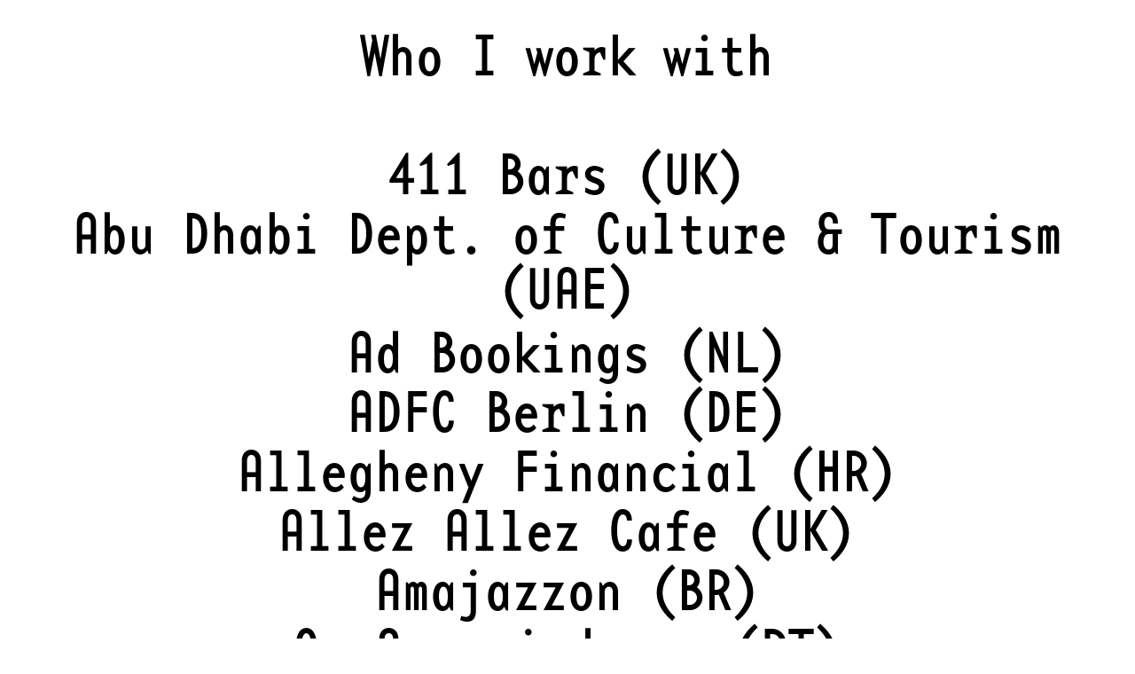

--- FILE ---
content_type: text/html; charset=utf-8
request_url: https://shutupandance.net/selected-clients
body_size: 3571
content:
<!DOCTYPE HTML>
<html lang="en-US">
<head>
  <meta charset="UTF-8" />
  <meta name="viewport" content="width=device-width, initial-scale=1" />
      <meta name="keywords"  content="Graphic Design,Typography,Art Direction,Visual,Branding,Editorial,Creative Direction,Visual Identity,Berlin,Porto" />
      <meta name="description"  content="Shutupandance is the independent design practice led by David Matos. David provides graphic design services to a small group of cultural agents &amp; businesses worldwide and helps telling stories to their audiences. With a strong focus on typography, he can help with anything visual: from branding to advertising, editorial, motion graphics and everything in between." />
      <meta name="twitter:card"  content="summary_large_image" />
      <meta name="twitter:site"  content="@AdobePortfolio" />
      <meta  property="og:title" content="David Matos — Design &amp; Art Direction - Who I Work With" />
      <meta  property="og:description" content="Shutupandance is the independent design practice led by David Matos. David provides graphic design services to a small group of cultural agents &amp; businesses worldwide and helps telling stories to their audiences. With a strong focus on typography, he can help with anything visual: from branding to advertising, editorial, motion graphics and everything in between." />
        <link rel="icon" href="https://cdn.myportfolio.com/30e79ca3d5b7a6c1b9b06e32eff9e039/395c7867-52ac-41a3-ae9b-70c7ec2fda94_carw_1x1x32.jpg?h=4840a564b1991fa571582a4dffdcadeb" />
        <link rel="apple-touch-icon" href="https://cdn.myportfolio.com/30e79ca3d5b7a6c1b9b06e32eff9e039/e5b3ab58-a5c4-4bce-ab60-5426b44dfa15_carw_1x1x180.jpg?h=59c4bab39657a88593c947bc28ab84e6" />
      <link rel="stylesheet" href="/dist/css/main.css" type="text/css" />
      <link rel="stylesheet" href="https://cdn.myportfolio.com/30e79ca3d5b7a6c1b9b06e32eff9e039/48e779fba658f4d0504832091d3b7ec21765468119.css?h=4bbe4750087d749ca903b8883090ecd9" type="text/css" />
    <link rel="canonical" href="https://shutupandance.net/selected-clients" />
      <title>David Matos — Design &amp; Art Direction - Who I Work With</title>
    <script type="text/javascript" src="//use.typekit.net/ik/[base64].js?cb=8dae7d4d979f383d5ca1dd118e49b6878a07c580" async onload="
    try {
      window.Typekit.load();
    } catch (e) {
      console.warn('Typekit not loaded.');
    }
    "></script>
</head>
  <body class="transition-enabled">  <div class='page-background-video page-background-video-with-panel'>
  </div>
  <div class="js-responsive-nav">
    <div class="responsive-nav">
      <div class="close-responsive-click-area js-close-responsive-nav">
        <div class="close-responsive-button"></div>
      </div>
    </div>
  </div>
  <div class="site-wrap cfix js-site-wrap">
    <div class="site-container">
      <div class="site-content e2e-site-content">
        <main>
  <div class="page-container" data-context="page.page.container" data-hover-hint="pageContainer">
    <section class="page standard-modules">
      <div class="page-content js-page-content" data-context="pages" data-identity="id:p5914c8ed037b1a075968e176a84fb001e61dabb26a43714d4a451">
        <div id="project-canvas" class="js-project-modules modules content">
          <div id="project-modules">
              
              
              
              
              
              <div class="project-module module text project-module-text align- js-project-module e2e-site-project-module-text" style="padding-top: 20px;
padding-bottom: px;
  width: 100%;
  max-width: 1920px;
">
  <div class="rich-text js-text-editable module-text"><div style="text-align:center;" class="main-text"><span style="font-family:vvkn; font-weight:400;">Who I work with</span></div><div style="text-align:center;" class="main-text"><br></div><div style="text-align:center;" class="main-text"><span style="font-family:vvkn; font-weight:400;">411 Bars (UK)</span></div><div style="text-align:center;" class="main-text"><span style="font-family:vvkn; font-weight:400;">Abu Dhabi Dept. of Culture &amp; Tourism (UAE)</span></div><div><div style="text-align:center;" class="main-text"><span style="font-family:vvkn; font-weight:400;">Ad Bookings (NL)</span></div><div style="text-align:center;" class="main-text"><span style="font-family:vvkn; font-weight:400;">ADFC Berlin (DE)</span></div><div style="text-align:center;" class="main-text"><span style="font-family:vvkn; font-weight:400;">Allegheny Financial (HR)</span></div><div style="text-align:center;" class="main-text"><span style="font-family:vvkn; font-weight:400;">Allez Allez Cafe (UK)</span></div><div style="text-align:center;" class="main-text"><span style="font-family:vvkn; font-weight:400;">Amajazzon (BR)</span></div><div style="text-align:center;" class="main-text"><span style="font-family:vvkn; font-weight:400;">Os Arranjadores (PT)</span></div></div><div style="text-align:center;" class="main-text"><span style="font-family:vvkn; font-weight:400;">Bagas Bravas (PT)</span></div><div style="text-align:center;" class="main-text"><span style="font-family:vvkn; font-weight:400;">Bålder Quartet (FI)<br>Baltic Studios (UK)</span><br>Behind This Wall (UK)<br><span style="font-family:vvkn; font-weight:400;">Berlinda (DE)</span></div><div style="text-align:center;" class="main-text"><span style="font-family:vvkn; font-weight:400;">Borealis Ensemble (PT)</span></div><div style="text-align:center;" class="main-text"><span style="font-family:vvkn; font-weight:400;">Buckminster NEUE ZEIT (DE)</span></div><div><div style="text-align:center;" class="main-text"><span style="font-family:vvkn; font-weight:400;">Bufferzone (PT)</span></div><div style="text-align:center;" class="main-text"><span style="font-family:vvkn; font-weight:400;">Damablù (IT)</span></div><div style="text-align:center;" class="main-text"><span style="font-family:vvkn; font-weight:400;">Der Antiverband (DE)</span></div><div style="text-align:center;" class="main-text"><span style="font-family:vvkn; font-weight:400;">Cabriolet Music Studio (PT)</span></div></div><div style="text-align:center;" class="main-text"><span style="font-family:vvkn; font-weight:400;"><a href="https://callforcurators.com/" target="_blank">Call for Curators (ES)</a><br>Cantaloupe Music (US)<br>Caspar Leopard (UK)</span></div><div style="text-align:center;" class="main-text"><span style="font-family:vvkn; font-weight:400;">Centro Hospitalar Universitário do Porto (PT)<br>Champions Ohne Grenzen (DE)</span></div><div style="text-align:center;" class="main-text"><span style="font-family:vvkn; font-weight:400;">Colina dos Piscos (PT)<br>Connecting Dots (BR)</span></div><div style="text-align:center;" class="main-text"><span style="font-family:vvkn; font-weight:400;">Consciousevent (DE)</span></div><div style="text-align:center;" class="main-text"><span style="font-family:vvkn; font-weight:400;">Editora do Porto (PT)<br>Herzblut (DE)</span></div><div style="text-align:center;" class="main-text"><span style="font-family:vvkn; font-weight:400;">Home Spa Berlin (DE)</span></div><div style="text-align:center;" class="main-text"><span style="font-family:vvkn; font-weight:400;"><a href="https://www.josemeloferreira.com/" target="_blank">José Melo Ferreira Arquitecto (PT)</a><br>Kinetic Music Group (US)<br>Lindberg &amp; Sousa Vieira (SE)</span></div><div style="text-align:center;" class="main-text"><span style="font-family:vvkn; font-weight:400;">Luís Bittencourt (PT)</span></div><div style="text-align:center;" class="main-text"><span style="font-family:vvkn; font-weight:400;">Mapa Wines (PT)</span></div><div style="text-align:center;" class="main-text"><span style="font-family:vvkn; font-weight:400;">MC.Nixdorf (DE)<br>Mille Plateaux (DE)</span></div><div style="text-align:center;" class="main-text"><span style="font-family:vvkn; font-weight:400;">Miranda Vukasovic (HR)<br>Moss Co. Records (UK)</span></div><div style="text-align:center;" class="main-text"><span style="font-family:vvkn; font-weight:400;">M-nus (DE)<br>Node Center for Curatorial Studies (DE)<br><a href="https://www.nopinkstudio.com/" target="_self">No Pink Studio (DE)</a></span></div><div style="text-align:center;" class="main-text"><span style="font-family:vvkn; font-weight:400;">Periferias Festival Internacional de Cinema (PT)</span></div><div style="text-align:center;" class="main-text"><span style="font-family:vvkn; font-weight:400;">Picap (ES)</span></div><div style="text-align:center;" class="main-text"><span style="font-family:vvkn; font-weight:400;">Project Space Festival Juarez (MX)<br>Quinta das Almoinhas (PT)</span></div><div style="text-align:center;" class="main-text"><span style="font-family:vvkn; font-weight:400;">Quinta da Torrinha (PT)<br>The Sardinistas (UK)</span></div><div style="text-align:center;" class="main-text"><a href="http://www.schmidt-puetz.de/" target="_blank"><span style="font-family:vvkn; font-weight:400;">Schmidt &amp; Pütz (DE)</span></a></div><div style="text-align:center;" class="main-text"><span style="font-family:vvkn; font-weight:400;">Sea Sleepers (PT)</span></div><div style="text-align:center;" class="main-text"><span style="font-family:vvkn; font-weight:400;">Sidechain Witness (US)</span></div><div style="text-align:center;" class="main-text"><span style="font-family:vvkn; font-weight:400;">Sonic Tonics (UK)</span></div><div style="text-align:center;" class="main-text"><span style="font-family:vvkn; font-weight:400;">Sounding D.i.Y. (UK)<br>Steve Rachmad (NL)</span></div><div style="text-align:center;" class="main-text"><span style="font-family:vvkn; font-weight:400;">Stump Franki (DE)</span></div><div style="text-align:center;" class="main-text"><span style="font-family:vvkn; font-weight:400;">Thunderfitness (UK)</span></div><div style="text-align:center;" class="main-text"><span style="font-family:vvkn; font-weight:400;">Time to Flow (PT)</span></div><div style="text-align:center;" class="main-text"><span style="font-family:vvkn; font-weight:400;">Times Two (PT)</span></div><div style="text-align:center;" class="main-text"><span style="font-family:vvkn; font-weight:400;">Tomadias (PT)</span></div><div style="text-align:center;" class="main-text"><span style="font-family:vvkn; font-weight:400;">TrueSense Labs (US)<br>Universal Music (PT)</span></div><div style="text-align:center;" class="main-text"><span style="font-family:vvkn; font-weight:400;">Unmapped Excursions (US)</span></div><div style="text-align:center;" class="main-text"><span style="font-family:vvkn; font-weight:400;">WWF World Wide Fund for Nature (PT)</span></div><div style="text-align:center;" class="main-text"><span style="font-family:vvkn; font-weight:400;">Xperimus (PT)</span></div></div>
</div>

              
              
              
              
              
              
              
              
              
              <div class="project-module module text project-module-text align- js-project-module e2e-site-project-module-text" style="padding-top: 150px;
padding-bottom: 75px;
  max-width: 1920px;
">
  <div class="rich-text js-text-editable module-text"><div style="text-align:center;"><a href="/welcome" target="_self" data-selected-page-id="p569277073bb30c341862c45a6fd548727fcea94321b422132b376">About</a></div><div style="text-align:center;"><a href="/features" target="_self" data-selected-page-id="p56927e003f8704ea83f3f5896235079792c21305874572aea95b8">Features &amp; Published</a></div><div style="text-align:center;"><a href="/selected-clients" target="_self" data-selected-page-id="p5914c8ed037b1a075968e176a84fb001e61dabb26a43714d4a451">Who I Work With</a></div><div style="text-align:center;"><a href="/short-bio" target="_self" data-selected-page-id="p56927e1a1c38093e7911960022abee9588fb640a4a1788462387c">Short Bio</a></div></div>
</div>

              
              
              
              
              
              
              
              
              
              
              
              
              
              <div class="project-module module tree project-module-tree js-js-project-module e2e-site-project-module-tree" >
  <div class="tree-wrapper valign-bottom">
      <div class="tree-child-wrapper" style="flex: 99">
        
        
        
        
        
        <div class="project-module module text project-module-text align- js-project-module e2e-site-project-module-text" style="padding-top: 100px;
padding-bottom: px;
  max-width: 1920px;
  float: left;
  clear: both;
">
  <div class="rich-text js-text-editable module-text"><div style="text-align:center;" class="caption">David Matos<br>Praça Carlos Alberto 123<br>4050-159 Porto / Portugal​​​​​​​</div></div>
</div>

        
        
        
      </div>
      <div class="tree-child-wrapper" style="flex: 101">
        
        
        
        
        
        <div class="project-module module text project-module-text align- js-project-module e2e-site-project-module-text" style="padding-top: px;
padding-bottom: px;
  float: left;
  clear: both;
">
  <div class="rich-text js-text-editable module-text"><div><div style="text-align:center;" class="caption"><a href="mailto:david@shutupandance.net" target="_blank">david@shutupandance.net</a><br>+351 93 622 9473</div></div></div>
</div>

        
        
        
      </div>
  </div>
</div>

          </div>
        </div>
      </div>
    </section>
  </div>
        </main>
      </div>
    </div>
  </div>
</body>
<script type="text/javascript">
  // fix for Safari's back/forward cache
  window.onpageshow = function(e) {
    if (e.persisted) { window.location.reload(); }
  };
</script>
  <script type="text/javascript">var __config__ = {"page_id":"p5914c8ed037b1a075968e176a84fb001e61dabb26a43714d4a451","theme":{"name":"marta\/tom"},"pageTransition":true,"linkTransition":true,"disableDownload":false,"localizedValidationMessages":{"required":"This field is required","Email":"This field must be a valid email address"},"lightbox":{"enabled":true,"color":{"opacity":0.94,"hex":"#fff"}},"cookie_banner":{"enabled":false},"googleAnalytics":{"trackingCode":"UA-97649018-1","anonymization":false}};</script>
  <script type="text/javascript" src="/site/translations?cb=8dae7d4d979f383d5ca1dd118e49b6878a07c580"></script>
  <script type="text/javascript" src="/dist/js/main.js?cb=8dae7d4d979f383d5ca1dd118e49b6878a07c580"></script>
</html>
